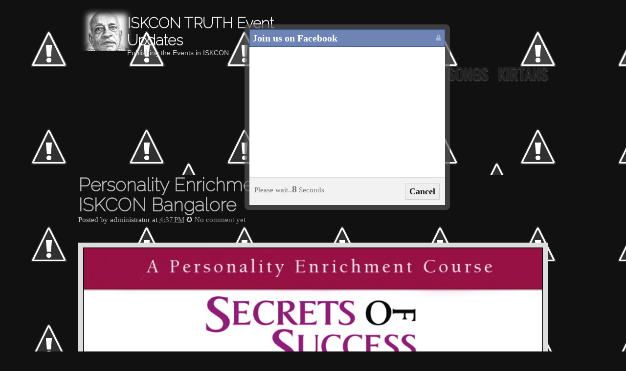

--- FILE ---
content_type: text/html; charset=UTF-8
request_url: http://www.events.iskcontruth.com/2012/05/personality-enrichment-program-iskcon.html
body_size: 12134
content:
<!DOCTYPE html>
<html xmlns='http://www.w3.org/1999/xhtml' xmlns:b='http://www.google.com/2005/gml/b' xmlns:data='http://www.google.com/2005/gml/data' xmlns:expr='http://www.google.com/2005/gml/expr'>
<head>
<link href='https://www.blogger.com/static/v1/widgets/2944754296-widget_css_bundle.css' rel='stylesheet' type='text/css'/>
<meta content='IE=9' http-equiv='X-UA-Compatible'/>
<link href='http://fonts.googleapis.com/css?family=Oswald' rel='stylesheet' type='text/css'/>
<link href='http://fonts.googleapis.com/css?family=Raleway:100' rel='stylesheet' type='text/css'/>
<meta content='text/html; charset=UTF-8' http-equiv='Content-Type'/>
<meta content='blogger' name='generator'/>
<link href='http://www.events.iskcontruth.com/favicon.ico' rel='icon' type='image/x-icon'/>
<link href='http://www.events.iskcontruth.com/2012/05/personality-enrichment-program-iskcon.html' rel='canonical'/>
<link rel="alternate" type="application/atom+xml" title="ISKCON TRUTH Event Updates - Atom" href="http://www.events.iskcontruth.com/feeds/posts/default" />
<link rel="alternate" type="application/rss+xml" title="ISKCON TRUTH Event Updates - RSS" href="http://www.events.iskcontruth.com/feeds/posts/default?alt=rss" />
<link rel="service.post" type="application/atom+xml" title="ISKCON TRUTH Event Updates - Atom" href="https://www.blogger.com/feeds/5624628025909852801/posts/default" />

<link rel="alternate" type="application/atom+xml" title="ISKCON TRUTH Event Updates - Atom" href="http://www.events.iskcontruth.com/feeds/7180432542483428806/comments/default" />
<!--Can't find substitution for tag [blog.ieCssRetrofitLinks]-->
<link href='https://blogger.googleusercontent.com/img/b/R29vZ2xl/AVvXsEglPhw7dZflu_PmyI6iw7nFlNcSTrbaWyVOMsZizOs8NgchQcy4gNz9bcUdaOozpfQeJMyItD69-M-JwfRQ7PqcaXvBAF8NFqnsaKbqzLjinTHHFmpFhxbQs5FgzjXei5G2jaP4JgaPrTHQ/s1600/Secrets-of-Success_02.jpg' rel='image_src'/>
<meta content='ISKCON Bangalore&#39;s youth program called Personality Enrichment Program is one of the biggest Iskcon youth project in the world held on sundays.' name='description'/>
<meta content='http://www.events.iskcontruth.com/2012/05/personality-enrichment-program-iskcon.html' property='og:url'/>
<meta content='Personality Enrichment Program, ISKCON Bangalore' property='og:title'/>
<meta content='ISKCON Bangalore&#39;s youth program called Personality Enrichment Program is one of the biggest Iskcon youth project in the world held on sundays.' property='og:description'/>
<meta content='https://blogger.googleusercontent.com/img/b/R29vZ2xl/AVvXsEglPhw7dZflu_PmyI6iw7nFlNcSTrbaWyVOMsZizOs8NgchQcy4gNz9bcUdaOozpfQeJMyItD69-M-JwfRQ7PqcaXvBAF8NFqnsaKbqzLjinTHHFmpFhxbQs5FgzjXei5G2jaP4JgaPrTHQ/w1200-h630-p-k-no-nu/Secrets-of-Success_02.jpg' property='og:image'/>
<title>Personality Enrichment Program, ISKCON Bangalore | ISKCON Temples Events, News, Information</title>
<style id='page-skin-1' type='text/css'><!--
/*
/* ========================================================
Name : PicFotoPlate
Designed by: 54Blogger
Date : May 2011
======================================================== */
/* Template Colors and Fonts
<Variable name="bgcolor" description="Page Background Color"
type="color" default="#fff">
<Variable name="textcolor" description="Text Color"
type="color" default="#333">
<Variable name="headercolor" description="Header Color"
type="color" default="#666">
<Variable name="titlecolor" description="Post Title Color"
type="color" default="#c60">
<Variable name="bordercolor" description="Border Color"
type="color" default="#ccc">
<Variable name="linkcolor" description="Link Color"
type="color" default="#58a">
<Variable name="visitedlinkcolor" description="Visited Link Color"
type="color" default="#999">
<Variable name="hoverlinkcolor" description="Hover Color"
type="color" default="#999">
<Variable name="startSide" description="Side where text starts in blog language"
type="automatic" default="left">
<Variable name="endSide" description="Side where text ends in blog language"
type="automatic" default="right">
<Variable name="bodyfont" description="Text Font"
type="font" default="normal normal 100% Georgia, serif">
<Variable name="blogtitlefont" description="Blog Title Font"
type="font" default="normal normal 200% Georgia, Serif">
<Variable name="posttitlefont" description="Post Title Font"
type="font" default="normal normal 160% Georgia, serif">
<Variable name="widgettitlefont" description="Widget Title Font"
type="font" default="normal normal 180% Georgia, serif">
*/
#navbar-iframe {
display: none;
height: 0 !important;
visibility: hidden;
}
*{ margin: 0; padding: 0; }
body {
margin: 0 auto;
padding: 0;
font: normal normal 15px 'Times New Roman', Times, Georgia, serif;
line-height: 1.2;
color: #cccccc;
background: #111111 url(http://2.bp.blogspot.com/-099KiAz4-ws/Td-nz33Be1I/AAAAAAAABbg/M9C-_UH_FlQ/s1600/texture-body-bg.png);
}
a:link {
color: #999999;
text-decoration: none;
}
a:visited {
color: #999999;
text-decoration: none;
}
a:focus { outline-style: none; }
a:hover {
text-decoration: none;
color: #fff;
}
img {
border: 0;
margin: 0;
}
.clear { clear: both; }
/* headings
----------------------------------------------*/
h1, h2, h3, h4, h5, h6 { font-weight: normal; }
h1 { font-size: 200%; }
h2 { font-size: 180%; }
h3 { font-size: 160%; }
h4 { font-size: 140%; }
h5 { font-size: 120%; }
h6 { font-size: 110%; }
/* main layouts
----------------------------------------------*/
#wrapper {
position:relative;
margin: 0 auto;
padding: 0;
}
#top-wrapper {
margin: 0;
padding: 0;
background: url(http://4.bp.blogspot.com/-t7FzKnuSy9o/Td-jI1RP3qI/AAAAAAAABbQ/ju0QCctdFtI/s1600/texture-top-bg.png);
}
#main-wrapper {
position: relative;
padding: 0;
margin: 0;
overflow: hidden;
}
#content {
display: inline;
width: 100%;
height: 100%;
margin: 0 auto;
padding: 0;
overflow: hidden;
}
.mask {
width: 100%;
margin: 0;
padding: 0;
border-top: 20px solid #2f2f2f;
background: #222;
}
.mask2 {
width: 960px;
margin: 0 auto;
padding: 0;
background: #222;
}
/* header
----------------------------------------------*/
#header-wrapper {
height: 90px;
width: 960px;
margin: 0 auto;
padding: 10px 0;
background: transparent;
}
#header {
float: left;
width: 305px;
height: 95px;
margin: 0;
padding: 0 0 0 100px;
background: url(https://blogger.googleusercontent.com/img/b/R29vZ2xl/AVvXsEhIgWaHg4tejFXEE11Q2Axd0gbTByZTENrs4UVVgT5IkDBMoeKdOxNc18eKHVr6BhCEkU_gzrPfIcxIOWkW3GMWxQmOec1U4nW0dQK46a9RWL536M3RxTKYDLEGqPqWTct7NI-6ar4V1VH9/s127/Prabhupada.png) no-repeat;
}
#header h1.title {
font: normal bold 200% 'Raleway', Sans-serif;
}
#header h1.title, #header h1.title a {
color: #ffffff;
}
#header .titlewrapper {
float: left;
width: 100%;
margin: 20px 0 0;
padding: 0;
background: transparent;
}
#header .descriptionwrapper {
float: left;
width: 100%;
margin: 0;
padding: 0;
font: normal normal 8px Helvetica, Arial, serif;
background: transparent;
}
#header img {
margin: 0 auto;
}
/* menu
----------------------------------------------*/
#menu {
float: right;
width: 560px;
height: 90px;
line-height: 90px;
background: transparent;
}
#menu ul {
margin: 10px 0 0;
padding: 0;
}
#menu ul li {
list-style: none;
display: inline;
float: right;
padding: 0 0 0 20px;
}
#menu ul li a {
font: normal bold 32px 'Oswald', serif;
text-transform: uppercase;
text-shadow: 0px 1px 2px #666;
color: #222;
}
/* sharing buttons
----------------------------------------------*/
.post-button {
position: relative;
overflow: hidden;
width: 960px;
height: 70px;
margin: 0 auto;
padding: 0;
}
.post-button span.yslide img {
position: relative;
top: -20px;
float: right;
margin: 0 4px 10px 6px;
}
.post-button img:hover {
-moz-box-shadow: 0px 0px 4px #777;
-webkit-box-shadow: 0px 0px 4px #777;
box-shadow: 0px 0px 4px #777;
}
/* thumb posts
----------------------------------------------*/
.post-summary {
float: left;
overflow: hidden;
margin: 10px;
width: 300px;
height: 230px;
}
.post-summary h2 {
display: block;
position: relative;
height: 230px;
margin: 0;
padding: 0;
}
.post-summary a.thumbview {
display: block;
position: relative;
overflow: hidden;
height: 230px;
padding: 0;
color: #333;
line-height: 1.2;
border: none;
}
.post-summary a:hover {
text-decoration: none;
}
.post-summary img {
position: absolute;
top: 0px;
left: 0px;
width: 280px;
height: 210px;
z-index: 2;
border: 10px solid #dddddd;
}
.post-summary span.preview {
position: absolute;
top: 230px;
left: 0px;
z-index: 3;
width: 280px;
height: 210px;
border-right: 10px solid #dddddd;
border-bottom: 10px solid #dddddd;
border-left: 10px solid #dddddd;
background: url(http://3.bp.blogspot.com/-94oen-enR5U/Td-n0OEBlhI/AAAAAAAABbo/YlgVB-ObpRg/s1600/texture70-body-bg.png);
}
.post-summary span.title {
position: absolute;
top: 0;
left: 0;
padding: 10px 20px;
line-height: 1;
}
.post-summary span.linkview {
position: absolute;
top: 100px;
left: 65px;
padding: 10px 20px;
line-height: 1.2;
}
.post-summary span.linkview a {
color: #222;
}
.post-summary span.tag {
position: absolute;
top: 165px;
left: 0;
padding: 0px 20px;
font-size: 12px;
color: #dddddd;
}
.post-summary span.tag a {
margin: 0;
padding: 0 0 0 5px;
font-size: 12px;
border: none;
text-shadow: none;
color: #dddddd;
background: transparent;
}
/* normal posts
----------------------------------------------*/
.post {
width: 960px;
margin: 0 auto;
padding: 0;
}
.post h3.entry-title {
margin: 0;
padding: 0;
font: normal bold 250% 'Raleway', Sans-serif;
line-height: 1.1;
}
.post h3.entry-title a, .post h3.entry-title a:visited {
text-decoration: none;
color: #bbbbbb;
}
.post h3.entry-title strong, .post h3.entry-title a:hover {
color: #ffffff;
}
.post ul, .post ol {
margin: 0 0 1em 1em;
}
.post ul li {
padding: .3em 0 0;
}
.post ol li {
margin: 0 0 0 .3em;
padding: .3em 0 0;
}
.post-body {
width: 600px;
margin: 0 0 .75em;
}
.post .post-body blockquote {
margin: .3em 0;
padding: 20px 0 10px 20px;
font-style: italic;
}
.post .post-body blockquote:before {
padding: 0 .4em 0 0;
content: url(http://4.bp.blogspot.com/-1zx7JIgGuUc/Td--HFUyzaI/AAAAAAAABcI/mwP5eY9A9rM/s1600/quote-open.png);
}
.post .post-body blockquote:after {
padding: 0 0 0 .4em;
content: url(http://1.bp.blogspot.com/-u_lme-oyeGg/Td--HdpWf8I/AAAAAAAABcQ/YZkMp-WQhhM/s1600/quote-close.png);
}
.post-body img {
float: left;
width: 940px;
height: auto;
margin: 0 0 20px;
border: 10px solid #dddddd;
}
.post-body a {
border-bottom: 1px dotted #999;
}
.post-body .separator a {
border: none;
}
.post-body .post-header {
margin: 0 0 20px;
}
.post-body .post-header a {
border: none;
}
.post-body .post-footer {
margin: 1.5em 0;
line-height: 1.4;
}
.post-body .post-footer a {
border: none;
}
.post-labels a {
margin: 0 0 0 10px;
padding: 2px 15px;
text-decoration:none;
font-weight: bold;
text-shadow: 0px 1px 2px #444;
color: #111;
-webkit-border-radius: 10px;
-khtml-border-radius: 10px;
-moz-border-radius: 10px;
border-radius: 10px;
background-color: #333;
}
/* misc
----------------------------------------------*/
.post table {
margin: .7em 0;
border: 1px solid #2f2f2f;
}
.post table td, table th {
padding: .3em .7em;
text-align: center;
border: 1px solid #2f2f2f;
}
.post table th {
text-transform: uppercase;
font-weight: normal;
background: #2a2a2a;
}
.tr-caption-container img {
border: none;
padding: 0;
}
.pagetitle {
display: block;
width: 960px;
margin: 0 auto;
text-align: center;
}
.pager {
width: 960px;
margin: 0 auto;
padding: 10px 0 0;
}
#blog-pager {
text-align: center;
clear: both;
margin: 0;
padding: 0;
text-transform: uppercase;
}
#blog-pager a {
padding: 0;
font: normal bold 74px 'Oswald', serif;
color: #2f2f2f;
}
#blog-pager-older-link {
float: left;
height: 72px;
margin: 0;
padding: 0;
}
#blog-pager-newer-link {
float: right;
height: 72px;
margin: 0;
padding: 0;
}
.item-content {
border-bottom: 5px solid #2d2d2d;
padding: 0 0 10px;
}
.item-thumbnail a img {
width: 90px;
height: auto;
margin: 0 .5em 0 0;
padding: 0;
border: 5px solid #353535;
}
.item-title a { font-weight: bold; }
/* comments
----------------------------------------------*/
#comments {
width: 600px;
padding: 0 360px 20px 0;
margin: 0 auto;
overflow: hidden;
}
#comments h4 {
display: block;
margin: 20px 0 10px;
padding: 0;
font-family: 'Oswald', serif;
font-size: 200%;
color: #333;
}
#comments a {
border-bottom: 1px dotted #999;
}
#comments a:hover {
color: #fff;
}
#comments-block {
position: relative;
margin: 10px 0;
}
#comments-block dt.comment-author {
margin: 10px 0 0;
padding: 5px 0;
font-size: .9em;
}
#comments-block dt.comment-author a {
border: none;
}
#comments-block dd.comment-body {
margin: 0 0 25px;
padding: 0;
}
#comments-block.avatar-comment-indent {
position: relative;
margin: 0;
}
.deleted-comment {
font-style: italic;
color: #999;
}
.feed-links {
display: none;
clear: both;
}
/*footer 3 columns
----------------------------------------------*/
#footer-wrapper {
margin: 0;
padding: 0 0 20px;
border-top: 20px solid #2f2f2f;
background: #2b2b2b;
}
#footer {
width: 960px;
margin: 0 auto;
padding: 10px 0 0;
line-height: 1.2;
color: #777;
background: transparent;
}
#footer a {
color: #777;
}
#footer a:hover {
color: #ffffff;
}
.footcol {
float: left;
margin: 10px 0;
padding: 0 10px 10px;
}
.footcol h2 {
margin: 0 0 20px -20px;
padding: 0 0 10px 20px;
font: normal bold 180% 'Raleway', Sans-serif;
border-bottom: 8px solid #2b2b2b;
}
.footcol ul, .footcol ol {
margin: 0;
}
.footcol ul li, .footcol ol li {
list-style: none;
padding: 0 0 .2em;
}
#fcol1, #fcol2, #fcol3 {
float: left;
width: 300px;
}
#fcol1 .widget, #fcol2 .widget, #fcol3 .widget {
margin: 0 0 20px;
padding: 20px 15px 20px 20px;
background: #2f2f2f;
}
/* credit
----------------------------------------------*/
#credit-wrapper {
margin: 0;
background: #eee;
}
#credit {
width: 960px;
height: 2em;
margin: 0 auto;
padding: 1em 0 0 0;
color: #999999;
}
#credit span.cleft {
float: left;
}
#credit span.cright {
float: right;
}
#credit p {
margin: 0;
font: normal normal 13px Helvetica, Arial, serif;
}
#credit a:hover {
color: #999999;
}

--></style>
<!--Static Page Reset-->
<script src='http://ajax.googleapis.com/ajax/libs/jquery/1.4.2/jquery.min.js' type='text/javascript'></script>
<script type='text/javascript'>var thumbnail_mode = "no-float" ;
 img_thumb_height = 210;
 img_thumb_width = 280;
 </script>
<script type='text/javascript'>
 //<![CDATA[
 function removeHtmlTag(strx,chop){
 if(strx.indexOf("<")!=-1)
 {
 var s = strx.split("<");
 for(var i=0;i<s.length;i++){
 if(s[i].indexOf(">")!=-1){
 s[i] = s[i].substring(s[i].indexOf(">")+1,s[i].length);
 }
 }
 strx = s.join("");
 }
 chop = (chop < strx.length-1) ? chop : strx.length-2;
 while(strx.charAt(chop-1)!=' ' && strx.indexOf(' ',chop)!=-1) chop++;
 strx = strx.substring(0,chop-1);
 return strx+'...';
 }

 function createSummaryAndThumb(pID){
 var div = document.getElementById(pID);
 var imgtag = "";
 var img = div.getElementsByTagName("img");
 var summ = summary_noimg;
 if(img.length>=1) {
 imgtag = '<span style="float:left;"><img src="'+img[0].src+'" width="'+img_thumb_width+'px" height="'+img_thumb_height+'px"/></span>';
 summ = summary_img;
 }

 var summary = imgtag + '<div>' + removeHtmlTag(div.innerHTML,summ) + '</div>';
 div.innerHTML = summary;
 }
 //]]>
 </script>
<script type='text/javascript'>
jQuery(function(){
	//thumbview animation
        jQuery(".post-summary").hover(function(){
             jQuery(this).find(".preview").animate({top:10}, 'slow');
        }, function(){
             jQuery(this).find(".preview").animate({top:230}, 'slow');
        });
	//button animation
        jQuery(".yslide").hover(function(){
             jQuery(this).find("img").animate({top:-10}, 'slow');
        }, function(){
             jQuery(this).find("img").animate({top:-20}, 'slow');
        });
});
</script>
<link href='https://www.blogger.com/dyn-css/authorization.css?targetBlogID=5624628025909852801&amp;zx=9484b5fc-5c66-47a3-904b-d159656247a1' media='none' onload='if(media!=&#39;all&#39;)media=&#39;all&#39;' rel='stylesheet'/><noscript><link href='https://www.blogger.com/dyn-css/authorization.css?targetBlogID=5624628025909852801&amp;zx=9484b5fc-5c66-47a3-904b-d159656247a1' rel='stylesheet'/></noscript>
<meta name='google-adsense-platform-account' content='ca-host-pub-1556223355139109'/>
<meta name='google-adsense-platform-domain' content='blogspot.com'/>

<!-- data-ad-client=ca-pub-4501057828806337 -->

</head>
<body>
<div class='navbar section' id='navbar'><div class='widget Navbar' data-version='1' id='Navbar1'><script type="text/javascript">
    function setAttributeOnload(object, attribute, val) {
      if(window.addEventListener) {
        window.addEventListener('load',
          function(){ object[attribute] = val; }, false);
      } else {
        window.attachEvent('onload', function(){ object[attribute] = val; });
      }
    }
  </script>
<div id="navbar-iframe-container"></div>
<script type="text/javascript" src="https://apis.google.com/js/platform.js"></script>
<script type="text/javascript">
      gapi.load("gapi.iframes:gapi.iframes.style.bubble", function() {
        if (gapi.iframes && gapi.iframes.getContext) {
          gapi.iframes.getContext().openChild({
              url: 'https://www.blogger.com/navbar/5624628025909852801?po\x3d7180432542483428806\x26origin\x3dhttp://www.events.iskcontruth.com',
              where: document.getElementById("navbar-iframe-container"),
              id: "navbar-iframe"
          });
        }
      });
    </script><script type="text/javascript">
(function() {
var script = document.createElement('script');
script.type = 'text/javascript';
script.src = '//pagead2.googlesyndication.com/pagead/js/google_top_exp.js';
var head = document.getElementsByTagName('head')[0];
if (head) {
head.appendChild(script);
}})();
</script>
</div></div>
<div id='wrapper'>
<div id='top-wrapper'>
<div id='header-wrapper'>
<div id='header'>
<div class='logoimg section' id='blog-title'><div class='widget Header' data-version='1' id='Header1'>
<div id='header-inner'>
<div class='titlewrapper'>
<h1 class='title'>
<a href='http://www.events.iskcontruth.com/'>
ISKCON TRUTH Event Updates
</a>
</h1>
</div>
<div class='descriptionwrapper'>
<h2><span>Publishing the Events in ISKCON</span></h2>
</div>
</div>
</div></div>
</div>
<div id='menu'>
<ul>
<li><a href='http://www.kirtans.iskcontruth.com'>Kirtans</a></li>
<li><a href='http://www.songs.iskcontruth.com'>Songs</a></li>
<li><a href='http://www.iskcontruth.com'>News</a></li>
<li><a href='http://www.events.iskcontruth.com/'>Events</a></li>
</ul>
</div>
</div>
<div class='clear'></div>
</div>
<div id='main-wrapper'>
<div id='content'>
<div class='main section' id='main'><div class='widget AdSense' data-version='1' id='AdSense1'>
<div class='widget-content'>
<script type="text/javascript"><!--
google_ad_client = "ca-pub-4501057828806337";
google_ad_host = "ca-host-pub-1556223355139109";
google_ad_host_channel = "L0006";
/* iskcontrutheventupdate_lowerbar2_AdSense1_728x90_as */
google_ad_slot = "8717404347";
google_ad_width = 728;
google_ad_height = 90;
//-->
</script>
<script type="text/javascript"
src="http://pagead2.googlesyndication.com/pagead/show_ads.js">
</script>
<div class='clear'></div>
</div>
</div><div class='widget Blog' data-version='1' id='Blog1'>
<div class='blog-posts hfeed'>
<!--Can't find substitution for tag [adStart]-->
<div class='post hentry'>
<a name='7180432542483428806'></a>
<div class='post-button'>
<span class='yslide'>
<a class='a2a_dd' href='http://www.addtoany.com/share_save'><img alt='Share/Bookmark' border='0' src='http://1.bp.blogspot.com/-mdkgd8pKYOw/Td-i-8JQThI/AAAAAAAABbA/uJ581pqMbLM/s1600/share.png'/></a>
<p class='a2a_linkname_escape' style='display:none'>Personality Enrichment Program, ISKCON Bangalore</p>
<script type='text/javascript'>var a2a_config = a2a_config || {};a2a_config.linkname_escape=1;a2a_config.linkurl="http://www.events.iskcontruth.com/2012/05/personality-enrichment-program-iskcon.html";</script>
<script src='http://static.addtoany.com/menu/page.js' type='text/javascript'></script>
</span>
<span class='yslide'>
<a href='http://twitter.com/share?text=Personality Enrichment Program, ISKCON Bangalore&url=http://www.events.iskcontruth.com/2012/05/personality-enrichment-program-iskcon.html' target='_blank' title='Twit!'><img src='http://4.bp.blogspot.com/-KNfU0LokFcE/Td-i_PxyfyI/AAAAAAAABbI/gXgiCEankUw/s1600/twitter.png'/></a>
</span>
<span class='yslide'>
<a href='http://www.facebook.com/sharer.php?u=http://www.events.iskcontruth.com/2012/05/personality-enrichment-program-iskcon.html&t=Personality Enrichment Program, ISKCON Bangalore' target='_blank' title='Share this!'><img src='http://2.bp.blogspot.com/-WvevFqcREp0/Td-i-XY7R_I/AAAAAAAABaw/F_FqsgTvCO4/s1600/facebook.png'/></a>
</span>
<span class='yslide'>
<a href='http://www.events.iskcontruth.com/feeds/posts/default' target='_blank' title='Subscribe!'><img src='http://4.bp.blogspot.com/-ya3IQbz-F1k/Td-i-lCYePI/AAAAAAAABa4/jRLJD_NqO24/s1600/rss.png'/></a>
</span>
</div>
<div class='post-body entry-content'>
<div class='post-header'>
<h3 class='post-title entry-title'>
<a href='http://www.events.iskcontruth.com/2012/05/personality-enrichment-program-iskcon.html'>Personality Enrichment Program, ISKCON Bangalore</a>
</h3>
<span class='post-author vcard'>
Posted by
<span class='fn'>administrator</span>
</span>
<span class='post-timestamp'>
at
<a class='timestamp-link' href='http://www.events.iskcontruth.com/2012/05/personality-enrichment-program-iskcon.html' rel='bookmark' title='permanent link'><abbr class='published' title='2012-05-18T16:37:00+05:30'>4:37&#8239;PM</abbr></a>
</span>
<span class='post-comment-link'>

        &#10026; <a class='comment-link' href='http://www.events.iskcontruth.com/2012/05/personality-enrichment-program-iskcon.html#comment-form' onclick=''>
No comment yet
            
</a>
</span>
</div>
<div dir="ltr" style="text-align: left;" trbidi="on">
<div class="separator" style="clear: both; text-align: center;">
<a href="https://blogger.googleusercontent.com/img/b/R29vZ2xl/AVvXsEglPhw7dZflu_PmyI6iw7nFlNcSTrbaWyVOMsZizOs8NgchQcy4gNz9bcUdaOozpfQeJMyItD69-M-JwfRQ7PqcaXvBAF8NFqnsaKbqzLjinTHHFmpFhxbQs5FgzjXei5G2jaP4JgaPrTHQ/s1600/Secrets-of-Success_02.jpg" imageanchor="1" style="margin-left: 1em; margin-right: 1em;"><img border="0" src="https://blogger.googleusercontent.com/img/b/R29vZ2xl/AVvXsEglPhw7dZflu_PmyI6iw7nFlNcSTrbaWyVOMsZizOs8NgchQcy4gNz9bcUdaOozpfQeJMyItD69-M-JwfRQ7PqcaXvBAF8NFqnsaKbqzLjinTHHFmpFhxbQs5FgzjXei5G2jaP4JgaPrTHQ/s1600/Secrets-of-Success_02.jpg" /></a></div>
<div style="text-align: justify;">
Success is what dreams are made of. 
Success is about making it in life. It depends on both what you do and 
how you do it. Success isn't determined by genetics but it&#8217;s all about 
persistent, consistent action.</div>
<div style="text-align: justify;">
Mankind goes through an amazing 
expedition, facing lovely moments of happiness, joy and satisfaction 
amidst all challenges and hurdles. But being creatures of pattern and 
habit, we unknowingly achieve success and construct our failures. We 
fail to understand that the quality of our life depends on our 
capabilities to control it.</div>
<div style="text-align: justify;">
No longer weighed in terms of tidy bank 
balances, success is now regarded as all-inclusive quotient of material,
 emotional and spiritual gratification. Today success represents a 
holistic and positive attitude to life.</div>
<div style="text-align: justify;">
Can
 every human achieve all that they want, be it for themselves personally
 or for their near and dear ones? Is this just a dream? If it&#8217;s not just
 a dream, what&#8216;s the secret of this magical word &#8216;success&#8217;?</div>
<div style="text-align: left;">
The &#8220;Secrets of Success&#8221; is sure to give you the answers for all your questions and even much more.</div>
<div style="text-align: left;">
<br /></div>
<div style="text-align: left;">
<hr />
</div>
<div style="text-align: left;">
<span style="color: black;"><b>How will it help you?</b></span></div>
<div style="text-align: left;">
After attending our sessions you will be able to have a better understanding of</div>
<div style="text-align: left;">
<ul>
<li>How to build genuine, well-deserved self confidence</li>
<li>Realization in terms of what is perfect knowledge </li>
<li>Strategies that will make it easier when dealing with competitive pressures</li>
<li>What Real Yoga is all about </li>
<li>How to lead a Healthy Lifestye</li>
<li>How the laws of nature work</li>
<li>Regulated Freedom</li>
</ul>
</div>
<div style="text-align: left;">
Special Prizes and Certificate of Merit will be awarded to those who successfully complete the entire course!</div>
<div style="text-align: left;">
<hr />
</div>
<div style="text-align: left;">
<div style="text-align: left;">
<span style="color: black;"><b>Methodology</b></span></div>
</div>
<div style="text-align: justify;">
We conduct various interactive sessions 
for students and other individuals. The participants get a chance to 
learn through sharing their doubts, experiences and comments with the 
speaker. The speaker in turn conducts group activities and games to make
 the learning process more interesting. &nbsp;The various methods used in the
 workshop are as follows:</div>
<div style="text-align: left;">
<ul>
<li>Interactive presentations</li>
<li>Case studies</li>
<li>Group activities</li>
<li>Discussions</li>
<li>Games</li>
<li>Videos</li>
</ul>
</div>
<div style="text-align: left;">
<b>Duration:</b></div>
<div style="text-align: left;">
24 hour session*(Saturday 5.30 pm to Sunday 5.30 pm)<br />
8 hour session&nbsp;&nbsp;&nbsp; (Sunday 9.30 am to 5.30 pm)</div>
<div style="text-align: left;">
<br /></div>
<div>
For more details call: 93425 36362</div>
<div>
<a href="http://www.folknet.in/onreg.html" target="_blank" title="Online Registration">Click here for online registration</a></div>
<br />
<div style="color: red;">
<span style="font-size: 8pt;">*Please note, overnight sessions are for men only</span></div>
</div>
<div style='clear: both;'></div>
</div>
<div class='clear'></div>
<div class='post-footer'>
<div class='post-footer-line-1'>
<span class='post-labels'>
</span>
</div>
<div class='post-footer-line-2'>
<span class='post-backlinks post-comment-link'>
</span>
<span class='post-icons'>
<span class='item-control blog-admin pid-1014837141'>
<a href='https://www.blogger.com/post-edit.g?blogID=5624628025909852801&postID=7180432542483428806&from=pencil' title='Edit Post'>
<img alt='' class='icon-action' height='18' src='https://resources.blogblog.com/img/icon18_edit_allbkg.gif' width='18'/>
</a>
</span>
</span>
</div>
<div class='post-footer-line-3'></div>
<div class='clear'></div>
</div>
</div>
<div class='pager'>
<div class='blog-pager' id='blog-pager'>
<span id='blog-pager-older-link'>
<a class='blog-pager-older-link' href='http://www.events.iskcontruth.com/2012/05/hg-mahatma-das-live-concert-in.html' id='Blog1_blog-pager-older-link' title='Older Post'>prev</a>
</span>
<span id='blog-pager-newer-link'>
<a class='blog-pager-newer-link' href='http://www.events.iskcontruth.com/2012/05/archavatara-2-witness-play-by-folk.html' id='Blog1_blog-pager-newer-link' title='Newer Post'>next</a>
</span>
</div>
<div class='clear'></div>
</div>
<div class='mask'>
<div class='comments' id='comments'>
<a name='comments'></a>
<h4>
</h4>
<dl id='comments-block'>
</dl>
<p class='comment-footer'>
<div id='comment-form'>
<a name='comment-form'></a>
<h4 id='comment-post-message'>Post a Comment</h4>
<p>
</p>
<a href='https://www.blogger.com/comment/frame/5624628025909852801?po=7180432542483428806&hl=en&saa=85391&origin=http://www.events.iskcontruth.com' id='comment-editor-src'></a>
<iframe allowtransparency='true' class='blogger-iframe-colorize' frameborder='0' height='410' id='comment-editor' scrolling='no' src='' width='100%'></iframe>
<script type="text/javascript" src="https://www.blogger.com/static/v1/jsbin/2210189538-iframe_colorizer.js"></script>
</div>
</p>
<div id='backlinks-container'>
<div id='Blog1_backlinks-container'>
</div>
</div>
</div>
</div>
<!--Can't find substitution for tag [adEnd]-->
<script type="text/javascript"><!--
google_ad_client = "ca-pub-4501057828806337";
google_ad_host = "ca-host-pub-1556223355139109";
google_ad_host_channel = "L0007";
/* iskcontrutheventupdate_main_Blog1_336x280_as */
google_ad_slot = "2670870742";
google_ad_width = 336;
google_ad_height = 280;
//-->
</script>
<script type="text/javascript"
src="http://pagead2.googlesyndication.com/pagead/show_ads.js">
</script>
<!--Can't find substitution for tag [adStart]-->
<!--Can't find substitution for tag [adEnd]-->
</div>
<div class='clear'></div>
</div></div>
<div class='clear'></div>
</div>
</div>
</div>
<div class='clear'></div>
<div id='footer-wrapper'>
<div id='footer'>
<div class='footcol' id='fcol1'>
<div class='lowerbar section' id='lowerbar1'><div class='widget AdSense' data-version='1' id='AdSense2'>
<div class='widget-content'>
<script type="text/javascript"><!--
google_ad_client = "ca-pub-4501057828806337";
google_ad_host = "ca-host-pub-1556223355139109";
google_ad_host_channel = "L0004";
/* iskcontrutheventupdate_main_AdSense2_300x250_as */
google_ad_slot = "4147603945";
google_ad_width = 300;
google_ad_height = 250;
//-->
</script>
<script type="text/javascript"
src="http://pagead2.googlesyndication.com/pagead/show_ads.js">
</script>
<div class='clear'></div>
</div>
</div><div class='widget Attribution' data-version='1' id='Attribution1'>
<div class='widget-content' style='text-align: center;'>
Copyright &#169; 2010-2014 ISKCON TRUTH. Powered by <a href='https://www.blogger.com' target='_blank'>Blogger</a>.
</div>
<div class='clear'></div>
</div></div>
</div>
<div class='footcol' id='fcol2'>
<div class='lowerbar section' id='lowerbar2'><div class='widget HTML' data-version='1' id='HTML2'>
<div class='widget-content'>
<style type='text/css'>
#makingdifferentpopup{
position: fixed;
top:100px;
z-index:9999;
display:none;
padding:0px;
right:600px;
border:10px solid rgba(82, 82, 82, 0.7);
-webkit-background-clip: padding-box; /* for Safari */
background-clip: padding-box; /* for IE9+, Firefox 4+, Opera, Chrome */
-webkit-border-radius:8px 8px 8px 8px;
-moz-border-radius:8px 8px 8px 8px;
border-radius:8px 8px 8px 8px;
width:400px;
height:360px;
overflow:hidden;
}
#makingdifferentpopup span{
font-size:20px !important;
font-weight:bold !important;
}
#makingdifferentpopup h1{
background:#6d84b4 url(https://blogger.googleusercontent.com/img/b/R29vZ2xl/AVvXsEinz0q5b8N8Ya4CfIQ9iB2YuEMJ6Ii0HCYK7AZRgf62SM8JbnqG28xZ3B-lw8J3Mww9Dbd75dJHQ2cgA-g718AXUzR3KYtS7Bs81z4qblgvNAfwbvOytPLDAxgdUJdSYwKKQYP8FLH1zbw4/s1600/%255Bwww.gj37765.blogspot.com%255Dh1.png) 98% no-repeat;
border:1px solid #3b5998 !important;
color:#FFFFFF !important;
font-size:20px !important;
font-weight:700 !important;
padding:5px !important;
margin:0 !important;
font-family:'"lucida grande",tahoma,verdana,arial,sans-serif !important;
overflow:hidden !important;
}
.htmlarea{
font-size:12px !important;
font-weight:normal !important;
height:265px !important;
padding:1px !important;
background:#fff !important;
border-bottom:2px solid #ddd;
overflow:hidden !important;
}
#mdfooter{
text-align:left;
background:#F2F2F2 !important;
height:56px !important;
padding:10px 10px 10px 10px !important;
overflow:hidden !important;
}
#mdclose{
float:right;
background-color:#eee !important;
border:1px solid #ccc !important;
color:#111 !important;
font-weight:bold !important;
padding:5px 8px 5px 8px !important;
text-decoration:none !important;
display:inline-block !important;
font-family:'"lucida grande",tahoma,verdana,arial,sans-serif !important;
outline:none !important;
position:relative !important;
font-size:18px !important;
margin:1px !important;
}
#mdclose:active{
top:1px;
left:1px;
}
.grabthis{
bottom:80px;
font:8px "lucida grande",tahoma,verdana,arial,sans-serif;
position:absolute;
right:6px;
text-align:right;
z-index: 99999;
}
.grabthis a{
color: #000;
text-decoration:none;
}
.grabthis a:hover{
text-decoration:underline;
}
</style>
<script type='text/javascript'>
jQuery(document).ready(function() {
function makingdifferent_ppopup()  {
var sec = 10
var timer = setInterval(function() {
   $("#mdfooter span").text(sec--);
   if (sec == 0) {
      $("#makingdifferentpopup").fadeOut("slow");
      clearInterval(timer);
   }
},1000);
  var mdwh = jQuery(window).height();
  var mdpph = jQuery("#makingdifferentpopup").height();
  var mdfromTop = jQuery(window).scrollTop()+50;
 jQuery("#makingdifferentpopup").css({"top":mdfromTop});}
jQuery(window).fadeIn(makingdifferent_ppopup).resize(makingdifferent_ppopup)
 //alert(jQuery.cookie('sreqshown'));
 //var mdww = jQuery(window).width();
 //var mdppw = jQuery("#makingdifferentpopup").width();
 //var mdleftm = (mdww-mdppw)/2;
   var mdleftm = 500;
 //var mdwh = jQuery(window).height();
 //var mdpph = jQuery("#makingdifferentpopup").height();
 //var mdfromTop = (jQuery(window).scrollTop()+mdwh-mdpph) / 2;
 jQuery("#makingdifferentpopup").animate({opacity: "1", left: "0" , left:  mdleftm}, 0).show();
     jQuery("#mdclose").click(function() {
jQuery("#makingdifferentpopup").animate({opacity: "0", left: "-5000000"}, 1000).show();});});
</script>
<div id="makingdifferentpopup">
<h1>Join us on Facebook</h1>
<div class="htmlarea">
<iframe src="//www.facebook.com/plugins/likebox.php?href=https%3A%2F%2Fwww.facebook.com%2Fiskcontruth&amp;width=400&amp;colorscheme=light&amp;show_faces=true&amp;border_color=%23fff&amp;stream=false&amp;header=false&amp;height=250" scrolling="no" frameborder="0" style="border:none; overflow:hidden; width:400px; height:250px;" allowtransparency="true"></iframe>
<div class="grabthis">
</div>
</div>
<div id="mdfooter">
Please wait..<span>10</span> Seconds
<a href="#" id="mdclose" onclick="return false;">Cancel</a>
</div>
</div>
</div>
<div class='clear'></div>
</div><div class='widget Feed' data-version='1' id='Feed2'>
<h2>ISKCON TRUTH Songs</h2>
<div class='widget-content' id='Feed2_feedItemListDisplay'>
<span style='filter: alpha(25); opacity: 0.25;'>
<a href='http://feeds.feedburner.com/IskconTruthSongs'>Loading...</a>
</span>
</div>
<div class='clear'></div>
</div></div>
</div>
<div class='footcol' id='fcol3'>
<div class='lowerbar section' id='lowerbar3'><div class='widget Feed' data-version='1' id='Feed1'>
<h2>ISKCON TRUTH News</h2>
<div class='widget-content' id='Feed1_feedItemListDisplay'>
<span style='filter: alpha(25); opacity: 0.25;'>
<a href='http://feeds.feedburner.com/blogspot/EqaYW'>Loading...</a>
</span>
</div>
<div class='clear'></div>
</div></div>
</div>
<div class='clear'></div>
</div>
</div>
<div id='credit-wrapper'>
<div id='credit'>
<span class='cleft'>
<p><a href='http://www.events.iskcontruth.com/' title='Back to Home page'>HOME</a> | <a href='http://www.iskcontruth.com/p/about-iskcon-truth.html'>ABOUT</a>
<a href='http://www.sitemap.iskcontruth.com/'>Site Map</a>
</p>
</span>
<span class='cright'>
<p>Copyright &#169; 2010- <script type='text/javascript'>var creditsyear = new Date();document.write(creditsyear.getFullYear());</script>
<a href='http://www.events.iskcontruth.com/' title='All Rights Reserved'>
ISKCON TRUTH Event Updates</a> |

       <!--Please keep this links for attribution-->
       Powered by <a href='http://www.iskcontruth.com/' title='ISKCON TRUTH'>ISKCON TRUTH</a>
</p>
</span>
<div class='clear'></div>
</div>
</div>
<script data-pin-hover='true' src='//assets.pinterest.com/js/pinit.js' type='text/javascript'></script>

<script type="text/javascript" src="https://www.blogger.com/static/v1/widgets/2028843038-widgets.js"></script>
<script type='text/javascript'>
window['__wavt'] = 'AOuZoY5pE4PoPtVeQ-md7S460RNBp_vTGA:1768881379426';_WidgetManager._Init('//www.blogger.com/rearrange?blogID\x3d5624628025909852801','//www.events.iskcontruth.com/2012/05/personality-enrichment-program-iskcon.html','5624628025909852801');
_WidgetManager._SetDataContext([{'name': 'blog', 'data': {'blogId': '5624628025909852801', 'title': 'ISKCON TRUTH Event Updates', 'url': 'http://www.events.iskcontruth.com/2012/05/personality-enrichment-program-iskcon.html', 'canonicalUrl': 'http://www.events.iskcontruth.com/2012/05/personality-enrichment-program-iskcon.html', 'homepageUrl': 'http://www.events.iskcontruth.com/', 'searchUrl': 'http://www.events.iskcontruth.com/search', 'canonicalHomepageUrl': 'http://www.events.iskcontruth.com/', 'blogspotFaviconUrl': 'http://www.events.iskcontruth.com/favicon.ico', 'bloggerUrl': 'https://www.blogger.com', 'hasCustomDomain': true, 'httpsEnabled': false, 'enabledCommentProfileImages': true, 'gPlusViewType': 'FILTERED_POSTMOD', 'adultContent': false, 'analyticsAccountNumber': '', 'encoding': 'UTF-8', 'locale': 'en', 'localeUnderscoreDelimited': 'en', 'languageDirection': 'ltr', 'isPrivate': false, 'isMobile': false, 'isMobileRequest': false, 'mobileClass': '', 'isPrivateBlog': false, 'isDynamicViewsAvailable': true, 'feedLinks': '\x3clink rel\x3d\x22alternate\x22 type\x3d\x22application/atom+xml\x22 title\x3d\x22ISKCON TRUTH Event Updates - Atom\x22 href\x3d\x22http://www.events.iskcontruth.com/feeds/posts/default\x22 /\x3e\n\x3clink rel\x3d\x22alternate\x22 type\x3d\x22application/rss+xml\x22 title\x3d\x22ISKCON TRUTH Event Updates - RSS\x22 href\x3d\x22http://www.events.iskcontruth.com/feeds/posts/default?alt\x3drss\x22 /\x3e\n\x3clink rel\x3d\x22service.post\x22 type\x3d\x22application/atom+xml\x22 title\x3d\x22ISKCON TRUTH Event Updates - Atom\x22 href\x3d\x22https://www.blogger.com/feeds/5624628025909852801/posts/default\x22 /\x3e\n\n\x3clink rel\x3d\x22alternate\x22 type\x3d\x22application/atom+xml\x22 title\x3d\x22ISKCON TRUTH Event Updates - Atom\x22 href\x3d\x22http://www.events.iskcontruth.com/feeds/7180432542483428806/comments/default\x22 /\x3e\n', 'meTag': '', 'adsenseClientId': 'ca-pub-4501057828806337', 'adsenseHostId': 'ca-host-pub-1556223355139109', 'adsenseHasAds': true, 'adsenseAutoAds': false, 'boqCommentIframeForm': true, 'loginRedirectParam': '', 'isGoogleEverywhereLinkTooltipEnabled': true, 'view': '', 'dynamicViewsCommentsSrc': '//www.blogblog.com/dynamicviews/4224c15c4e7c9321/js/comments.js', 'dynamicViewsScriptSrc': '//www.blogblog.com/dynamicviews/6e0d22adcfa5abea', 'plusOneApiSrc': 'https://apis.google.com/js/platform.js', 'disableGComments': true, 'interstitialAccepted': false, 'sharing': {'platforms': [{'name': 'Get link', 'key': 'link', 'shareMessage': 'Get link', 'target': ''}, {'name': 'Facebook', 'key': 'facebook', 'shareMessage': 'Share to Facebook', 'target': 'facebook'}, {'name': 'BlogThis!', 'key': 'blogThis', 'shareMessage': 'BlogThis!', 'target': 'blog'}, {'name': 'X', 'key': 'twitter', 'shareMessage': 'Share to X', 'target': 'twitter'}, {'name': 'Pinterest', 'key': 'pinterest', 'shareMessage': 'Share to Pinterest', 'target': 'pinterest'}, {'name': 'Email', 'key': 'email', 'shareMessage': 'Email', 'target': 'email'}], 'disableGooglePlus': true, 'googlePlusShareButtonWidth': 0, 'googlePlusBootstrap': '\x3cscript type\x3d\x22text/javascript\x22\x3ewindow.___gcfg \x3d {\x27lang\x27: \x27en\x27};\x3c/script\x3e'}, 'hasCustomJumpLinkMessage': false, 'jumpLinkMessage': 'Read more', 'pageType': 'item', 'postId': '7180432542483428806', 'postImageThumbnailUrl': 'https://blogger.googleusercontent.com/img/b/R29vZ2xl/AVvXsEglPhw7dZflu_PmyI6iw7nFlNcSTrbaWyVOMsZizOs8NgchQcy4gNz9bcUdaOozpfQeJMyItD69-M-JwfRQ7PqcaXvBAF8NFqnsaKbqzLjinTHHFmpFhxbQs5FgzjXei5G2jaP4JgaPrTHQ/s72-c/Secrets-of-Success_02.jpg', 'postImageUrl': 'https://blogger.googleusercontent.com/img/b/R29vZ2xl/AVvXsEglPhw7dZflu_PmyI6iw7nFlNcSTrbaWyVOMsZizOs8NgchQcy4gNz9bcUdaOozpfQeJMyItD69-M-JwfRQ7PqcaXvBAF8NFqnsaKbqzLjinTHHFmpFhxbQs5FgzjXei5G2jaP4JgaPrTHQ/s1600/Secrets-of-Success_02.jpg', 'pageName': 'Personality Enrichment Program, ISKCON Bangalore', 'pageTitle': 'ISKCON TRUTH Event Updates: Personality Enrichment Program, ISKCON Bangalore', 'metaDescription': 'ISKCON Bangalore\x27s youth program called Personality Enrichment Program is one of the biggest Iskcon youth project in the world held on sundays.'}}, {'name': 'features', 'data': {}}, {'name': 'messages', 'data': {'edit': 'Edit', 'linkCopiedToClipboard': 'Link copied to clipboard!', 'ok': 'Ok', 'postLink': 'Post Link'}}, {'name': 'template', 'data': {'name': 'custom', 'localizedName': 'Custom', 'isResponsive': false, 'isAlternateRendering': false, 'isCustom': true}}, {'name': 'view', 'data': {'classic': {'name': 'classic', 'url': '?view\x3dclassic'}, 'flipcard': {'name': 'flipcard', 'url': '?view\x3dflipcard'}, 'magazine': {'name': 'magazine', 'url': '?view\x3dmagazine'}, 'mosaic': {'name': 'mosaic', 'url': '?view\x3dmosaic'}, 'sidebar': {'name': 'sidebar', 'url': '?view\x3dsidebar'}, 'snapshot': {'name': 'snapshot', 'url': '?view\x3dsnapshot'}, 'timeslide': {'name': 'timeslide', 'url': '?view\x3dtimeslide'}, 'isMobile': false, 'title': 'Personality Enrichment Program, ISKCON Bangalore', 'description': 'ISKCON Bangalore\x27s youth program called Personality Enrichment Program is one of the biggest Iskcon youth project in the world held on sundays.', 'featuredImage': 'https://blogger.googleusercontent.com/img/b/R29vZ2xl/AVvXsEglPhw7dZflu_PmyI6iw7nFlNcSTrbaWyVOMsZizOs8NgchQcy4gNz9bcUdaOozpfQeJMyItD69-M-JwfRQ7PqcaXvBAF8NFqnsaKbqzLjinTHHFmpFhxbQs5FgzjXei5G2jaP4JgaPrTHQ/s1600/Secrets-of-Success_02.jpg', 'url': 'http://www.events.iskcontruth.com/2012/05/personality-enrichment-program-iskcon.html', 'type': 'item', 'isSingleItem': true, 'isMultipleItems': false, 'isError': false, 'isPage': false, 'isPost': true, 'isHomepage': false, 'isArchive': false, 'isLabelSearch': false, 'postId': 7180432542483428806}}]);
_WidgetManager._RegisterWidget('_NavbarView', new _WidgetInfo('Navbar1', 'navbar', document.getElementById('Navbar1'), {}, 'displayModeFull'));
_WidgetManager._RegisterWidget('_HeaderView', new _WidgetInfo('Header1', 'blog-title', document.getElementById('Header1'), {}, 'displayModeFull'));
_WidgetManager._RegisterWidget('_AdSenseView', new _WidgetInfo('AdSense1', 'main', document.getElementById('AdSense1'), {}, 'displayModeFull'));
_WidgetManager._RegisterWidget('_BlogView', new _WidgetInfo('Blog1', 'main', document.getElementById('Blog1'), {'cmtInteractionsEnabled': false, 'lightboxEnabled': true, 'lightboxModuleUrl': 'https://www.blogger.com/static/v1/jsbin/4049919853-lbx.js', 'lightboxCssUrl': 'https://www.blogger.com/static/v1/v-css/828616780-lightbox_bundle.css'}, 'displayModeFull'));
_WidgetManager._RegisterWidget('_AdSenseView', new _WidgetInfo('AdSense2', 'lowerbar1', document.getElementById('AdSense2'), {}, 'displayModeFull'));
_WidgetManager._RegisterWidget('_AttributionView', new _WidgetInfo('Attribution1', 'lowerbar1', document.getElementById('Attribution1'), {}, 'displayModeFull'));
_WidgetManager._RegisterWidget('_HTMLView', new _WidgetInfo('HTML2', 'lowerbar2', document.getElementById('HTML2'), {}, 'displayModeFull'));
_WidgetManager._RegisterWidget('_FeedView', new _WidgetInfo('Feed2', 'lowerbar2', document.getElementById('Feed2'), {'title': 'ISKCON TRUTH Songs', 'showItemDate': false, 'showItemAuthor': false, 'feedUrl': 'http://feeds.feedburner.com/IskconTruthSongs', 'numItemsShow': 5, 'loadingMsg': 'Loading...', 'openLinksInNewWindow': false, 'useFeedWidgetServ': 'true'}, 'displayModeFull'));
_WidgetManager._RegisterWidget('_FeedView', new _WidgetInfo('Feed1', 'lowerbar3', document.getElementById('Feed1'), {'title': 'ISKCON TRUTH News', 'showItemDate': false, 'showItemAuthor': false, 'feedUrl': 'http://feeds.feedburner.com/blogspot/EqaYW', 'numItemsShow': 5, 'loadingMsg': 'Loading...', 'openLinksInNewWindow': false, 'useFeedWidgetServ': 'true'}, 'displayModeFull'));
</script>
</body>
</html>

--- FILE ---
content_type: text/html; charset=utf-8
request_url: https://www.google.com/recaptcha/api2/aframe
body_size: 266
content:
<!DOCTYPE HTML><html><head><meta http-equiv="content-type" content="text/html; charset=UTF-8"></head><body><script nonce="F4mNf_LZrTcZmmYjmZ1hdg">/** Anti-fraud and anti-abuse applications only. See google.com/recaptcha */ try{var clients={'sodar':'https://pagead2.googlesyndication.com/pagead/sodar?'};window.addEventListener("message",function(a){try{if(a.source===window.parent){var b=JSON.parse(a.data);var c=clients[b['id']];if(c){var d=document.createElement('img');d.src=c+b['params']+'&rc='+(localStorage.getItem("rc::a")?sessionStorage.getItem("rc::b"):"");window.document.body.appendChild(d);sessionStorage.setItem("rc::e",parseInt(sessionStorage.getItem("rc::e")||0)+1);localStorage.setItem("rc::h",'1768881382345');}}}catch(b){}});window.parent.postMessage("_grecaptcha_ready", "*");}catch(b){}</script></body></html>

--- FILE ---
content_type: text/javascript; charset=UTF-8
request_url: http://www.events.iskcontruth.com/2012/05/personality-enrichment-program-iskcon.html?action=getFeed&widgetId=Feed1&widgetType=Feed&responseType=js&xssi_token=AOuZoY5pE4PoPtVeQ-md7S460RNBp_vTGA%3A1768881379426
body_size: 642
content:
try {
_WidgetManager._HandleControllerResult('Feed1', 'getFeed',{'status': 'ok', 'feed': {'entries': [{'title': 'Supreme Court Declares: ISKCON Bangalore is Independent \u2013 A 24-Year Legal \nBattle Finally Ends', 'link': 'http://www.iskcontruth.com/2025/05/supreme-court-declares-iskcon-bangalore.html', 'publishedDate': '2025-05-16T00:37:00.000-07:00', 'author': 'Unknown'}, {'title': 'Akshaya Patra raises nearly $500,000 at New Jersey gala', 'link': 'http://www.iskcontruth.com/2018/10/akshaya-patra-raises-nearly-500000-at.html', 'publishedDate': '2018-10-14T02:16:00.000-07:00', 'author': 'Unknown'}, {'title': '50 per cent of cases being filed by blackmailers: NGT', 'link': 'http://www.iskcontruth.com/2018/08/50-per-cent-of-cases-being-filed-by.html', 'publishedDate': '2018-08-01T09:48:00.000-07:00', 'author': 'Unknown'}, {'title': 'Notice to Iskcon on plea against 70-storey temple', 'link': 'http://www.iskcontruth.com/2018/07/notice-to-iskcon-on-plea-against-70.html', 'publishedDate': '2018-07-14T04:13:00.000-07:00', 'author': 'Unknown'}, {'title': 'ISKCON temple moves HC for Kathwada yatra', 'link': 'http://www.iskcontruth.com/2018/07/iskcon-temple-moves-hc-for-kathwada.html', 'publishedDate': '2018-07-12T08:44:00.000-07:00', 'author': 'Unknown'}], 'title': 'ISKCON TRUTH'}});
} catch (e) {
  if (typeof log != 'undefined') {
    log('HandleControllerResult failed: ' + e);
  }
}


--- FILE ---
content_type: text/javascript; charset=UTF-8
request_url: http://www.events.iskcontruth.com/2012/05/personality-enrichment-program-iskcon.html?action=getFeed&widgetId=Feed2&widgetType=Feed&responseType=js&xssi_token=AOuZoY5pE4PoPtVeQ-md7S460RNBp_vTGA%3A1768881379426
body_size: 534
content:
try {
_WidgetManager._HandleControllerResult('Feed2', 'getFeed',{'status': 'ok', 'feed': {'entries': [{'title': 'ISKCON Bangalore Songs', 'link': 'http://www.songs.iskcontruth.com/2012/05/iskcon-bangalore-songs.html', 'publishedDate': '2012-05-21T03:11:00.000-07:00', 'author': 'Unknown'}, {'title': 'Kula Shaker Govinda Song Video with Lyrics', 'link': 'http://www.songs.iskcontruth.com/2014/11/kula-shaker-govinda-song-video-with.html', 'publishedDate': '2014-11-05T23:45:00.000-08:00', 'author': 'Unknown'}, {'title': 'George Harrison Songs Videos with Lyrics', 'link': 'http://www.songs.iskcontruth.com/2014/11/george-harrison-songs-videos-with-lyrics.html', 'publishedDate': '2014-11-05T23:37:00.000-08:00', 'author': 'Unknown'}, {'title': 'Boy George Bow Down Mister Song Video with Lyrics', 'link': 'http://www.songs.iskcontruth.com/2014/11/boy-george-bow-down-mister-song-video.html', 'publishedDate': '2014-11-05T23:23:00.000-08:00', 'author': 'Unknown'}, {'title': 'God\x27s Own Remix- DJ Jayanth Dev', 'link': 'http://www.songs.iskcontruth.com/2012/05/gods-own-remix-dj-jayanth-dev.html', 'publishedDate': '2012-05-22T02:45:00.000-07:00', 'author': 'Unknown'}], 'title': 'ISKCON TRUTH Songs'}});
} catch (e) {
  if (typeof log != 'undefined') {
    log('HandleControllerResult failed: ' + e);
  }
}
